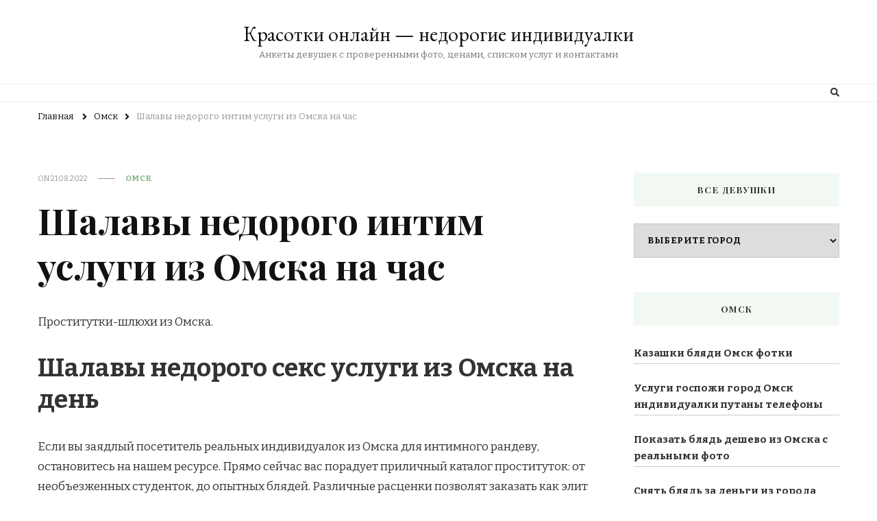

--- FILE ---
content_type: text/html; charset=UTF-8
request_url: http://vkusnoserver.ru/shalavy-nedorogo-intim-uslugi-iz-omska-na-chas/
body_size: 18983
content:
    <!DOCTYPE html>
    <html lang="ru-RU" prefix="og: https://ogp.me/ns#">
    <head itemscope itemtype="http://schema.org/WebSite">
	    <meta charset="UTF-8">
    <meta name="viewport" content="width=device-width, initial-scale=1">
    <link rel="profile" href="http://gmpg.org/xfn/11">
    
<!-- SEO от Rank Math - https://rankmath.com/ -->
<title>Шалавы недорого интим услуги из Омска на час - Красотки онлайн — недорогие индивидуалки</title>
<meta name="description" content="Проститутки-шлюхи из Омска."/>
<meta name="robots" content="index, follow, max-snippet:-1, max-video-preview:-1, max-image-preview:large"/>
<link rel="canonical" href="http://vkusnoserver.ru/shalavy-nedorogo-intim-uslugi-iz-omska-na-chas/" />
<meta property="og:locale" content="ru_RU" />
<meta property="og:type" content="article" />
<meta property="og:title" content="Шалавы недорого интим услуги из Омска на час - Красотки онлайн — недорогие индивидуалки" />
<meta property="og:description" content="Проститутки-шлюхи из Омска." />
<meta property="og:url" content="http://vkusnoserver.ru/shalavy-nedorogo-intim-uslugi-iz-omska-na-chas/" />
<meta property="og:site_name" content="Красотки онлайн — недорогие индивидуалки" />
<meta property="article:section" content="Омск" />
<meta property="og:image" content="http://vkusnoserver.ru/wp-content/uploads/pligne7642.jpg" />
<meta property="og:image:alt" content="Шалавы недорого интим услуги из Омска на час" />
<meta property="article:published_time" content="2022-08-21T11:50:32+03:00" />
<meta name="twitter:card" content="summary_large_image" />
<meta name="twitter:title" content="Шалавы недорого интим услуги из Омска на час - Красотки онлайн — недорогие индивидуалки" />
<meta name="twitter:description" content="Проститутки-шлюхи из Омска." />
<meta name="twitter:image" content="http://vkusnoserver.ru/wp-content/uploads/pligne7642.jpg" />
<meta name="twitter:label1" content="Автор" />
<meta name="twitter:data1" content="admin" />
<meta name="twitter:label2" content="Время чтения" />
<meta name="twitter:data2" content="Меньше минуты" />
<script type="application/ld+json" class="rank-math-schema">{"@context":"https://schema.org","@graph":[{"@type":["Person","Organization"],"@id":"http://vkusnoserver.ru/#person","name":"\u041a\u0440\u0430\u0441\u043e\u0442\u043a\u0438 \u043e\u043d\u043b\u0430\u0439\u043d \u2014 \u043d\u0435\u0434\u043e\u0440\u043e\u0433\u0438\u0435 \u0438\u043d\u0434\u0438\u0432\u0438\u0434\u0443\u0430\u043b\u043a\u0438"},{"@type":"WebSite","@id":"http://vkusnoserver.ru/#website","url":"http://vkusnoserver.ru","name":"\u041a\u0440\u0430\u0441\u043e\u0442\u043a\u0438 \u043e\u043d\u043b\u0430\u0439\u043d \u2014 \u043d\u0435\u0434\u043e\u0440\u043e\u0433\u0438\u0435 \u0438\u043d\u0434\u0438\u0432\u0438\u0434\u0443\u0430\u043b\u043a\u0438","publisher":{"@id":"http://vkusnoserver.ru/#person"},"inLanguage":"ru-RU"},{"@type":"ImageObject","@id":"http://vkusnoserver.ru/wp-content/uploads/pligne7642.jpg","url":"http://vkusnoserver.ru/wp-content/uploads/pligne7642.jpg","width":"200","height":"200","inLanguage":"ru-RU"},{"@type":"WebPage","@id":"http://vkusnoserver.ru/shalavy-nedorogo-intim-uslugi-iz-omska-na-chas/#webpage","url":"http://vkusnoserver.ru/shalavy-nedorogo-intim-uslugi-iz-omska-na-chas/","name":"\u0428\u0430\u043b\u0430\u0432\u044b \u043d\u0435\u0434\u043e\u0440\u043e\u0433\u043e \u0438\u043d\u0442\u0438\u043c \u0443\u0441\u043b\u0443\u0433\u0438 \u0438\u0437 \u041e\u043c\u0441\u043a\u0430 \u043d\u0430 \u0447\u0430\u0441 - \u041a\u0440\u0430\u0441\u043e\u0442\u043a\u0438 \u043e\u043d\u043b\u0430\u0439\u043d \u2014 \u043d\u0435\u0434\u043e\u0440\u043e\u0433\u0438\u0435 \u0438\u043d\u0434\u0438\u0432\u0438\u0434\u0443\u0430\u043b\u043a\u0438","datePublished":"2022-08-21T11:50:32+03:00","dateModified":"2022-08-21T11:50:32+03:00","isPartOf":{"@id":"http://vkusnoserver.ru/#website"},"primaryImageOfPage":{"@id":"http://vkusnoserver.ru/wp-content/uploads/pligne7642.jpg"},"inLanguage":"ru-RU"},{"@type":"Person","@id":"http://vkusnoserver.ru/author/admin/","name":"admin","url":"http://vkusnoserver.ru/author/admin/","image":{"@type":"ImageObject","@id":"https://secure.gravatar.com/avatar/f67a3718034ac4d5c39c21414975cb6ae2e758e8889b22c34ffcbb9f1563774a?s=96&amp;d=mm&amp;r=g","url":"https://secure.gravatar.com/avatar/f67a3718034ac4d5c39c21414975cb6ae2e758e8889b22c34ffcbb9f1563774a?s=96&amp;d=mm&amp;r=g","caption":"admin","inLanguage":"ru-RU"},"sameAs":["http://vkusnoserver.ru"]},{"@type":"BlogPosting","headline":"\u0428\u0430\u043b\u0430\u0432\u044b \u043d\u0435\u0434\u043e\u0440\u043e\u0433\u043e \u0438\u043d\u0442\u0438\u043c \u0443\u0441\u043b\u0443\u0433\u0438 \u0438\u0437 \u041e\u043c\u0441\u043a\u0430 \u043d\u0430 \u0447\u0430\u0441 - \u041a\u0440\u0430\u0441\u043e\u0442\u043a\u0438 \u043e\u043d\u043b\u0430\u0439\u043d \u2014 \u043d\u0435\u0434\u043e\u0440\u043e\u0433\u0438\u0435 \u0438\u043d\u0434\u0438\u0432\u0438\u0434\u0443\u0430\u043b\u043a\u0438","datePublished":"2022-08-21T11:50:32+03:00","dateModified":"2022-08-21T11:50:32+03:00","articleSection":"\u041e\u043c\u0441\u043a","author":{"@id":"http://vkusnoserver.ru/author/admin/","name":"admin"},"publisher":{"@id":"http://vkusnoserver.ru/#person"},"description":"\u041f\u0440\u043e\u0441\u0442\u0438\u0442\u0443\u0442\u043a\u0438-\u0448\u043b\u044e\u0445\u0438 \u0438\u0437 \u041e\u043c\u0441\u043a\u0430.","name":"\u0428\u0430\u043b\u0430\u0432\u044b \u043d\u0435\u0434\u043e\u0440\u043e\u0433\u043e \u0438\u043d\u0442\u0438\u043c \u0443\u0441\u043b\u0443\u0433\u0438 \u0438\u0437 \u041e\u043c\u0441\u043a\u0430 \u043d\u0430 \u0447\u0430\u0441 - \u041a\u0440\u0430\u0441\u043e\u0442\u043a\u0438 \u043e\u043d\u043b\u0430\u0439\u043d \u2014 \u043d\u0435\u0434\u043e\u0440\u043e\u0433\u0438\u0435 \u0438\u043d\u0434\u0438\u0432\u0438\u0434\u0443\u0430\u043b\u043a\u0438","@id":"http://vkusnoserver.ru/shalavy-nedorogo-intim-uslugi-iz-omska-na-chas/#richSnippet","isPartOf":{"@id":"http://vkusnoserver.ru/shalavy-nedorogo-intim-uslugi-iz-omska-na-chas/#webpage"},"image":{"@id":"http://vkusnoserver.ru/wp-content/uploads/pligne7642.jpg"},"inLanguage":"ru-RU","mainEntityOfPage":{"@id":"http://vkusnoserver.ru/shalavy-nedorogo-intim-uslugi-iz-omska-na-chas/#webpage"}}]}</script>
<!-- /Rank Math WordPress SEO плагин -->

<link rel='dns-prefetch' href='//ajax.googleapis.com' />
<link rel='dns-prefetch' href='//www.gstatic.com' />
<link rel='dns-prefetch' href='//fonts.googleapis.com' />
<link rel="alternate" type="application/rss+xml" title="Красотки онлайн — недорогие индивидуалки &raquo; Лента" href="http://vkusnoserver.ru/feed/" />
<link rel="alternate" type="application/rss+xml" title="Красотки онлайн — недорогие индивидуалки &raquo; Лента комментариев" href="http://vkusnoserver.ru/comments/feed/" />
<link rel="alternate" type="application/rss+xml" title="Красотки онлайн — недорогие индивидуалки &raquo; Лента комментариев к &laquo;Шалавы недорого интим услуги из Омска на час&raquo;" href="http://vkusnoserver.ru/shalavy-nedorogo-intim-uslugi-iz-omska-na-chas/feed/" />
<link rel="alternate" title="oEmbed (JSON)" type="application/json+oembed" href="http://vkusnoserver.ru/wp-json/oembed/1.0/embed?url=http%3A%2F%2Fvkusnoserver.ru%2Fshalavy-nedorogo-intim-uslugi-iz-omska-na-chas%2F" />
<link rel="alternate" title="oEmbed (XML)" type="text/xml+oembed" href="http://vkusnoserver.ru/wp-json/oembed/1.0/embed?url=http%3A%2F%2Fvkusnoserver.ru%2Fshalavy-nedorogo-intim-uslugi-iz-omska-na-chas%2F&#038;format=xml" />
<style id='wp-img-auto-sizes-contain-inline-css' type='text/css'>
img:is([sizes=auto i],[sizes^="auto," i]){contain-intrinsic-size:3000px 1500px}
/*# sourceURL=wp-img-auto-sizes-contain-inline-css */
</style>
<style id='wp-emoji-styles-inline-css' type='text/css'>

	img.wp-smiley, img.emoji {
		display: inline !important;
		border: none !important;
		box-shadow: none !important;
		height: 1em !important;
		width: 1em !important;
		margin: 0 0.07em !important;
		vertical-align: -0.1em !important;
		background: none !important;
		padding: 0 !important;
	}
/*# sourceURL=wp-emoji-styles-inline-css */
</style>
<style id='wp-block-library-inline-css' type='text/css'>
:root{--wp-block-synced-color:#7a00df;--wp-block-synced-color--rgb:122,0,223;--wp-bound-block-color:var(--wp-block-synced-color);--wp-editor-canvas-background:#ddd;--wp-admin-theme-color:#007cba;--wp-admin-theme-color--rgb:0,124,186;--wp-admin-theme-color-darker-10:#006ba1;--wp-admin-theme-color-darker-10--rgb:0,107,160.5;--wp-admin-theme-color-darker-20:#005a87;--wp-admin-theme-color-darker-20--rgb:0,90,135;--wp-admin-border-width-focus:2px}@media (min-resolution:192dpi){:root{--wp-admin-border-width-focus:1.5px}}.wp-element-button{cursor:pointer}:root .has-very-light-gray-background-color{background-color:#eee}:root .has-very-dark-gray-background-color{background-color:#313131}:root .has-very-light-gray-color{color:#eee}:root .has-very-dark-gray-color{color:#313131}:root .has-vivid-green-cyan-to-vivid-cyan-blue-gradient-background{background:linear-gradient(135deg,#00d084,#0693e3)}:root .has-purple-crush-gradient-background{background:linear-gradient(135deg,#34e2e4,#4721fb 50%,#ab1dfe)}:root .has-hazy-dawn-gradient-background{background:linear-gradient(135deg,#faaca8,#dad0ec)}:root .has-subdued-olive-gradient-background{background:linear-gradient(135deg,#fafae1,#67a671)}:root .has-atomic-cream-gradient-background{background:linear-gradient(135deg,#fdd79a,#004a59)}:root .has-nightshade-gradient-background{background:linear-gradient(135deg,#330968,#31cdcf)}:root .has-midnight-gradient-background{background:linear-gradient(135deg,#020381,#2874fc)}:root{--wp--preset--font-size--normal:16px;--wp--preset--font-size--huge:42px}.has-regular-font-size{font-size:1em}.has-larger-font-size{font-size:2.625em}.has-normal-font-size{font-size:var(--wp--preset--font-size--normal)}.has-huge-font-size{font-size:var(--wp--preset--font-size--huge)}.has-text-align-center{text-align:center}.has-text-align-left{text-align:left}.has-text-align-right{text-align:right}.has-fit-text{white-space:nowrap!important}#end-resizable-editor-section{display:none}.aligncenter{clear:both}.items-justified-left{justify-content:flex-start}.items-justified-center{justify-content:center}.items-justified-right{justify-content:flex-end}.items-justified-space-between{justify-content:space-between}.screen-reader-text{border:0;clip-path:inset(50%);height:1px;margin:-1px;overflow:hidden;padding:0;position:absolute;width:1px;word-wrap:normal!important}.screen-reader-text:focus{background-color:#ddd;clip-path:none;color:#444;display:block;font-size:1em;height:auto;left:5px;line-height:normal;padding:15px 23px 14px;text-decoration:none;top:5px;width:auto;z-index:100000}html :where(.has-border-color){border-style:solid}html :where([style*=border-top-color]){border-top-style:solid}html :where([style*=border-right-color]){border-right-style:solid}html :where([style*=border-bottom-color]){border-bottom-style:solid}html :where([style*=border-left-color]){border-left-style:solid}html :where([style*=border-width]){border-style:solid}html :where([style*=border-top-width]){border-top-style:solid}html :where([style*=border-right-width]){border-right-style:solid}html :where([style*=border-bottom-width]){border-bottom-style:solid}html :where([style*=border-left-width]){border-left-style:solid}html :where(img[class*=wp-image-]){height:auto;max-width:100%}:where(figure){margin:0 0 1em}html :where(.is-position-sticky){--wp-admin--admin-bar--position-offset:var(--wp-admin--admin-bar--height,0px)}@media screen and (max-width:600px){html :where(.is-position-sticky){--wp-admin--admin-bar--position-offset:0px}}

/*# sourceURL=wp-block-library-inline-css */
</style><style id='global-styles-inline-css' type='text/css'>
:root{--wp--preset--aspect-ratio--square: 1;--wp--preset--aspect-ratio--4-3: 4/3;--wp--preset--aspect-ratio--3-4: 3/4;--wp--preset--aspect-ratio--3-2: 3/2;--wp--preset--aspect-ratio--2-3: 2/3;--wp--preset--aspect-ratio--16-9: 16/9;--wp--preset--aspect-ratio--9-16: 9/16;--wp--preset--color--black: #000000;--wp--preset--color--cyan-bluish-gray: #abb8c3;--wp--preset--color--white: #ffffff;--wp--preset--color--pale-pink: #f78da7;--wp--preset--color--vivid-red: #cf2e2e;--wp--preset--color--luminous-vivid-orange: #ff6900;--wp--preset--color--luminous-vivid-amber: #fcb900;--wp--preset--color--light-green-cyan: #7bdcb5;--wp--preset--color--vivid-green-cyan: #00d084;--wp--preset--color--pale-cyan-blue: #8ed1fc;--wp--preset--color--vivid-cyan-blue: #0693e3;--wp--preset--color--vivid-purple: #9b51e0;--wp--preset--gradient--vivid-cyan-blue-to-vivid-purple: linear-gradient(135deg,rgb(6,147,227) 0%,rgb(155,81,224) 100%);--wp--preset--gradient--light-green-cyan-to-vivid-green-cyan: linear-gradient(135deg,rgb(122,220,180) 0%,rgb(0,208,130) 100%);--wp--preset--gradient--luminous-vivid-amber-to-luminous-vivid-orange: linear-gradient(135deg,rgb(252,185,0) 0%,rgb(255,105,0) 100%);--wp--preset--gradient--luminous-vivid-orange-to-vivid-red: linear-gradient(135deg,rgb(255,105,0) 0%,rgb(207,46,46) 100%);--wp--preset--gradient--very-light-gray-to-cyan-bluish-gray: linear-gradient(135deg,rgb(238,238,238) 0%,rgb(169,184,195) 100%);--wp--preset--gradient--cool-to-warm-spectrum: linear-gradient(135deg,rgb(74,234,220) 0%,rgb(151,120,209) 20%,rgb(207,42,186) 40%,rgb(238,44,130) 60%,rgb(251,105,98) 80%,rgb(254,248,76) 100%);--wp--preset--gradient--blush-light-purple: linear-gradient(135deg,rgb(255,206,236) 0%,rgb(152,150,240) 100%);--wp--preset--gradient--blush-bordeaux: linear-gradient(135deg,rgb(254,205,165) 0%,rgb(254,45,45) 50%,rgb(107,0,62) 100%);--wp--preset--gradient--luminous-dusk: linear-gradient(135deg,rgb(255,203,112) 0%,rgb(199,81,192) 50%,rgb(65,88,208) 100%);--wp--preset--gradient--pale-ocean: linear-gradient(135deg,rgb(255,245,203) 0%,rgb(182,227,212) 50%,rgb(51,167,181) 100%);--wp--preset--gradient--electric-grass: linear-gradient(135deg,rgb(202,248,128) 0%,rgb(113,206,126) 100%);--wp--preset--gradient--midnight: linear-gradient(135deg,rgb(2,3,129) 0%,rgb(40,116,252) 100%);--wp--preset--font-size--small: 13px;--wp--preset--font-size--medium: 20px;--wp--preset--font-size--large: 36px;--wp--preset--font-size--x-large: 42px;--wp--preset--spacing--20: 0.44rem;--wp--preset--spacing--30: 0.67rem;--wp--preset--spacing--40: 1rem;--wp--preset--spacing--50: 1.5rem;--wp--preset--spacing--60: 2.25rem;--wp--preset--spacing--70: 3.38rem;--wp--preset--spacing--80: 5.06rem;--wp--preset--shadow--natural: 6px 6px 9px rgba(0, 0, 0, 0.2);--wp--preset--shadow--deep: 12px 12px 50px rgba(0, 0, 0, 0.4);--wp--preset--shadow--sharp: 6px 6px 0px rgba(0, 0, 0, 0.2);--wp--preset--shadow--outlined: 6px 6px 0px -3px rgb(255, 255, 255), 6px 6px rgb(0, 0, 0);--wp--preset--shadow--crisp: 6px 6px 0px rgb(0, 0, 0);}:where(.is-layout-flex){gap: 0.5em;}:where(.is-layout-grid){gap: 0.5em;}body .is-layout-flex{display: flex;}.is-layout-flex{flex-wrap: wrap;align-items: center;}.is-layout-flex > :is(*, div){margin: 0;}body .is-layout-grid{display: grid;}.is-layout-grid > :is(*, div){margin: 0;}:where(.wp-block-columns.is-layout-flex){gap: 2em;}:where(.wp-block-columns.is-layout-grid){gap: 2em;}:where(.wp-block-post-template.is-layout-flex){gap: 1.25em;}:where(.wp-block-post-template.is-layout-grid){gap: 1.25em;}.has-black-color{color: var(--wp--preset--color--black) !important;}.has-cyan-bluish-gray-color{color: var(--wp--preset--color--cyan-bluish-gray) !important;}.has-white-color{color: var(--wp--preset--color--white) !important;}.has-pale-pink-color{color: var(--wp--preset--color--pale-pink) !important;}.has-vivid-red-color{color: var(--wp--preset--color--vivid-red) !important;}.has-luminous-vivid-orange-color{color: var(--wp--preset--color--luminous-vivid-orange) !important;}.has-luminous-vivid-amber-color{color: var(--wp--preset--color--luminous-vivid-amber) !important;}.has-light-green-cyan-color{color: var(--wp--preset--color--light-green-cyan) !important;}.has-vivid-green-cyan-color{color: var(--wp--preset--color--vivid-green-cyan) !important;}.has-pale-cyan-blue-color{color: var(--wp--preset--color--pale-cyan-blue) !important;}.has-vivid-cyan-blue-color{color: var(--wp--preset--color--vivid-cyan-blue) !important;}.has-vivid-purple-color{color: var(--wp--preset--color--vivid-purple) !important;}.has-black-background-color{background-color: var(--wp--preset--color--black) !important;}.has-cyan-bluish-gray-background-color{background-color: var(--wp--preset--color--cyan-bluish-gray) !important;}.has-white-background-color{background-color: var(--wp--preset--color--white) !important;}.has-pale-pink-background-color{background-color: var(--wp--preset--color--pale-pink) !important;}.has-vivid-red-background-color{background-color: var(--wp--preset--color--vivid-red) !important;}.has-luminous-vivid-orange-background-color{background-color: var(--wp--preset--color--luminous-vivid-orange) !important;}.has-luminous-vivid-amber-background-color{background-color: var(--wp--preset--color--luminous-vivid-amber) !important;}.has-light-green-cyan-background-color{background-color: var(--wp--preset--color--light-green-cyan) !important;}.has-vivid-green-cyan-background-color{background-color: var(--wp--preset--color--vivid-green-cyan) !important;}.has-pale-cyan-blue-background-color{background-color: var(--wp--preset--color--pale-cyan-blue) !important;}.has-vivid-cyan-blue-background-color{background-color: var(--wp--preset--color--vivid-cyan-blue) !important;}.has-vivid-purple-background-color{background-color: var(--wp--preset--color--vivid-purple) !important;}.has-black-border-color{border-color: var(--wp--preset--color--black) !important;}.has-cyan-bluish-gray-border-color{border-color: var(--wp--preset--color--cyan-bluish-gray) !important;}.has-white-border-color{border-color: var(--wp--preset--color--white) !important;}.has-pale-pink-border-color{border-color: var(--wp--preset--color--pale-pink) !important;}.has-vivid-red-border-color{border-color: var(--wp--preset--color--vivid-red) !important;}.has-luminous-vivid-orange-border-color{border-color: var(--wp--preset--color--luminous-vivid-orange) !important;}.has-luminous-vivid-amber-border-color{border-color: var(--wp--preset--color--luminous-vivid-amber) !important;}.has-light-green-cyan-border-color{border-color: var(--wp--preset--color--light-green-cyan) !important;}.has-vivid-green-cyan-border-color{border-color: var(--wp--preset--color--vivid-green-cyan) !important;}.has-pale-cyan-blue-border-color{border-color: var(--wp--preset--color--pale-cyan-blue) !important;}.has-vivid-cyan-blue-border-color{border-color: var(--wp--preset--color--vivid-cyan-blue) !important;}.has-vivid-purple-border-color{border-color: var(--wp--preset--color--vivid-purple) !important;}.has-vivid-cyan-blue-to-vivid-purple-gradient-background{background: var(--wp--preset--gradient--vivid-cyan-blue-to-vivid-purple) !important;}.has-light-green-cyan-to-vivid-green-cyan-gradient-background{background: var(--wp--preset--gradient--light-green-cyan-to-vivid-green-cyan) !important;}.has-luminous-vivid-amber-to-luminous-vivid-orange-gradient-background{background: var(--wp--preset--gradient--luminous-vivid-amber-to-luminous-vivid-orange) !important;}.has-luminous-vivid-orange-to-vivid-red-gradient-background{background: var(--wp--preset--gradient--luminous-vivid-orange-to-vivid-red) !important;}.has-very-light-gray-to-cyan-bluish-gray-gradient-background{background: var(--wp--preset--gradient--very-light-gray-to-cyan-bluish-gray) !important;}.has-cool-to-warm-spectrum-gradient-background{background: var(--wp--preset--gradient--cool-to-warm-spectrum) !important;}.has-blush-light-purple-gradient-background{background: var(--wp--preset--gradient--blush-light-purple) !important;}.has-blush-bordeaux-gradient-background{background: var(--wp--preset--gradient--blush-bordeaux) !important;}.has-luminous-dusk-gradient-background{background: var(--wp--preset--gradient--luminous-dusk) !important;}.has-pale-ocean-gradient-background{background: var(--wp--preset--gradient--pale-ocean) !important;}.has-electric-grass-gradient-background{background: var(--wp--preset--gradient--electric-grass) !important;}.has-midnight-gradient-background{background: var(--wp--preset--gradient--midnight) !important;}.has-small-font-size{font-size: var(--wp--preset--font-size--small) !important;}.has-medium-font-size{font-size: var(--wp--preset--font-size--medium) !important;}.has-large-font-size{font-size: var(--wp--preset--font-size--large) !important;}.has-x-large-font-size{font-size: var(--wp--preset--font-size--x-large) !important;}
/*# sourceURL=global-styles-inline-css */
</style>

<style id='classic-theme-styles-inline-css' type='text/css'>
/*! This file is auto-generated */
.wp-block-button__link{color:#fff;background-color:#32373c;border-radius:9999px;box-shadow:none;text-decoration:none;padding:calc(.667em + 2px) calc(1.333em + 2px);font-size:1.125em}.wp-block-file__button{background:#32373c;color:#fff;text-decoration:none}
/*# sourceURL=/wp-includes/css/classic-themes.min.css */
</style>
<link rel='stylesheet' id='crp-style-rounded-thumbs-css' href='http://vkusnoserver.ru/wp-content/plugins/contextual-related-posts/css/rounded-thumbs.min.css?ver=3.4.1' type='text/css' media='all' />
<style id='crp-style-rounded-thumbs-inline-css' type='text/css'>

			.crp_related.crp-rounded-thumbs a {
			  width: 150px;
			  height: 150px;
			  text-decoration: none;
			}
			.crp_related.crp-rounded-thumbs img {
			  max-width: 150px;
			  margin: auto;
			}
			.crp_related.crp-rounded-thumbs .crp_title {
			  width: 100%;
			}
			
/*# sourceURL=crp-style-rounded-thumbs-inline-css */
</style>
<link rel='stylesheet' id='same-category-posts-css' href='http://vkusnoserver.ru/wp-content/plugins/same-category-posts/same-category-posts.css?ver=6.9' type='text/css' media='all' />
<link rel='stylesheet' id='owl-carousel-css' href='http://vkusnoserver.ru/wp-content/themes/vilva/css/owl.carousel.min.css?ver=2.3.4' type='text/css' media='all' />
<link rel='stylesheet' id='vilva-google-fonts-css' href='https://fonts.googleapis.com/css?family=Bitter%3A100%2C200%2C300%2Cregular%2C500%2C600%2C700%2C800%2C900%2C100italic%2C200italic%2C300italic%2Citalic%2C500italic%2C600italic%2C700italic%2C800italic%2C900italic%7CPlayfair+Display%3Aregular%2C500%2C600%2C700%2C800%2C900%2Citalic%2C500italic%2C600italic%2C700italic%2C800italic%2C900italic%7CEB+Garamond%3Aregular' type='text/css' media='all' />
<link rel='stylesheet' id='yummy-recipe-parent-style-css' href='http://vkusnoserver.ru/wp-content/themes/vilva/style.css?ver=6.9' type='text/css' media='all' />
<link rel='stylesheet' id='animate-css' href='http://vkusnoserver.ru/wp-content/themes/vilva/css/animate.min.css?ver=3.5.2' type='text/css' media='all' />
<link rel='stylesheet' id='vilva-css' href='http://vkusnoserver.ru/wp-content/themes/yummy-recipe/style.css?ver=1.0.0' type='text/css' media='all' />
<link rel='stylesheet' id='vilva-gutenberg-css' href='http://vkusnoserver.ru/wp-content/themes/vilva/css/gutenberg.min.css?ver=1.0.0' type='text/css' media='all' />
<script type="text/javascript" src="https://ajax.googleapis.com/ajax/libs/jquery/1.11.2/jquery.min.js?ver=6.9" id="jquery-js"></script>
<script type="text/javascript" src="https://www.gstatic.com/charts/loader.js?ver=1.0" id="script-js"></script>
<link rel="https://api.w.org/" href="http://vkusnoserver.ru/wp-json/" /><link rel="alternate" title="JSON" type="application/json" href="http://vkusnoserver.ru/wp-json/wp/v2/posts/9260" /><link rel="EditURI" type="application/rsd+xml" title="RSD" href="http://vkusnoserver.ru/xmlrpc.php?rsd" />
<meta name="generator" content="WordPress 6.9" />
<link rel='shortlink' href='http://vkusnoserver.ru/?p=9260' />
<link rel="pingback" href="http://vkusnoserver.ru/xmlrpc.php"><script type="application/ld+json">{
    "@context": "http://schema.org",
    "@type": "Blog",
    "mainEntityOfPage": {
        "@type": "WebPage",
        "@id": "http://vkusnoserver.ru/shalavy-nedorogo-intim-uslugi-iz-omska-na-chas/"
    },
    "headline": "Шалавы недорого интим услуги из Омска на час",
    "datePublished": "2022-08-21T11:50:32+0300",
    "dateModified": "2022-08-21T11:50:32+0300",
    "author": {
        "@type": "Person",
        "name": "admin"
    },
    "description": "Проститутки-шлюхи из Омска.Шалавы недорого секс услуги из Омска на деньЕсли вы заядлый посетитель реальных инд"
}</script><link rel="icon" href="http://vkusnoserver.ru/wp-content/uploads/2023/10/cropped-faviconkcst675256-32x32.png" sizes="32x32" />
<link rel="icon" href="http://vkusnoserver.ru/wp-content/uploads/2023/10/cropped-faviconkcst675256-192x192.png" sizes="192x192" />
<link rel="apple-touch-icon" href="http://vkusnoserver.ru/wp-content/uploads/2023/10/cropped-faviconkcst675256-180x180.png" />
<meta name="msapplication-TileImage" content="http://vkusnoserver.ru/wp-content/uploads/2023/10/cropped-faviconkcst675256-270x270.png" />
<style type='text/css' media='all'>     
    .content-newsletter .blossomthemes-email-newsletter-wrapper.bg-img:after,
    .widget_blossomthemes_email_newsletter_widget .blossomthemes-email-newsletter-wrapper:after{
        background: rgba(128, 183, 132, 0.8);    }
    
    /*Typography*/

    body,
    button,
    input,
    select,
    optgroup,
    textarea{
        font-family : Bitter;
        font-size   : 17px;        
    }

    :root {
        --primary-font: Bitter;
        --secondary-font: Playfair Display;
        --primary-color: #80b784;
        --primary-color-rgb: 128, 183, 132;
    }
    
    .site-branding .site-title-wrap .site-title{
        font-size   : 30px;
        font-family : EB Garamond;
        font-weight : 400;
        font-style  : normal;
    }
    
    .site-branding .site-title-wrap .site-title a{
        color: #121212;
    }
    
    .custom-logo-link img{
        width: 70px;
        max-width: 100%;
    }

    .comment-body .reply .comment-reply-link:hover:before {
        background-image: url('data:image/svg+xml; utf-8, <svg xmlns="http://www.w3.org/2000/svg" width="18" height="15" viewBox="0 0 18 15"><path d="M934,147.2a11.941,11.941,0,0,1,7.5,3.7,16.063,16.063,0,0,1,3.5,7.3c-2.4-3.4-6.1-5.1-11-5.1v4.1l-7-7,7-7Z" transform="translate(-927 -143.2)" fill="%2380b784"/></svg>');
    }

    .site-header.style-five .header-mid .search-form .search-submit:hover {
        background-image: url('data:image/svg+xml; utf-8, <svg xmlns="http://www.w3.org/2000/svg" viewBox="0 0 512 512"><path fill="%2380b784" d="M508.5 468.9L387.1 347.5c-2.3-2.3-5.3-3.5-8.5-3.5h-13.2c31.5-36.5 50.6-84 50.6-136C416 93.1 322.9 0 208 0S0 93.1 0 208s93.1 208 208 208c52 0 99.5-19.1 136-50.6v13.2c0 3.2 1.3 6.2 3.5 8.5l121.4 121.4c4.7 4.7 12.3 4.7 17 0l22.6-22.6c4.7-4.7 4.7-12.3 0-17zM208 368c-88.4 0-160-71.6-160-160S119.6 48 208 48s160 71.6 160 160-71.6 160-160 160z"></path></svg>');
    }

    .site-header.style-seven .header-bottom .search-form .search-submit:hover {
        background-image: url('data:image/svg+xml; utf-8, <svg xmlns="http://www.w3.org/2000/svg" viewBox="0 0 512 512"><path fill="%2380b784" d="M508.5 468.9L387.1 347.5c-2.3-2.3-5.3-3.5-8.5-3.5h-13.2c31.5-36.5 50.6-84 50.6-136C416 93.1 322.9 0 208 0S0 93.1 0 208s93.1 208 208 208c52 0 99.5-19.1 136-50.6v13.2c0 3.2 1.3 6.2 3.5 8.5l121.4 121.4c4.7 4.7 12.3 4.7 17 0l22.6-22.6c4.7-4.7 4.7-12.3 0-17zM208 368c-88.4 0-160-71.6-160-160S119.6 48 208 48s160 71.6 160 160-71.6 160-160 160z"></path></svg>');
    }

    .site-header.style-fourteen .search-form .search-submit:hover {
        background-image: url('data:image/svg+xml; utf-8, <svg xmlns="http://www.w3.org/2000/svg" viewBox="0 0 512 512"><path fill="%2380b784" d="M508.5 468.9L387.1 347.5c-2.3-2.3-5.3-3.5-8.5-3.5h-13.2c31.5-36.5 50.6-84 50.6-136C416 93.1 322.9 0 208 0S0 93.1 0 208s93.1 208 208 208c52 0 99.5-19.1 136-50.6v13.2c0 3.2 1.3 6.2 3.5 8.5l121.4 121.4c4.7 4.7 12.3 4.7 17 0l22.6-22.6c4.7-4.7 4.7-12.3 0-17zM208 368c-88.4 0-160-71.6-160-160S119.6 48 208 48s160 71.6 160 160-71.6 160-160 160z"></path></svg>');
    }

    .search-results .content-area > .page-header .search-submit:hover {
        background-image: url('data:image/svg+xml; utf-8, <svg xmlns="http://www.w3.org/2000/svg" viewBox="0 0 512 512"><path fill="%2380b784" d="M508.5 468.9L387.1 347.5c-2.3-2.3-5.3-3.5-8.5-3.5h-13.2c31.5-36.5 50.6-84 50.6-136C416 93.1 322.9 0 208 0S0 93.1 0 208s93.1 208 208 208c52 0 99.5-19.1 136-50.6v13.2c0 3.2 1.3 6.2 3.5 8.5l121.4 121.4c4.7 4.7 12.3 4.7 17 0l22.6-22.6c4.7-4.7 4.7-12.3 0-17zM208 368c-88.4 0-160-71.6-160-160S119.6 48 208 48s160 71.6 160 160-71.6 160-160 160z"></path></svg>');
    }
           
    </style></head>

<body class="wp-singular post-template-default single single-post postid-9260 single-format-standard wp-embed-responsive wp-theme-vilva wp-child-theme-yummy-recipe vilva-has-blocks single-style-four rightsidebar" itemscope itemtype="http://schema.org/WebPage">

    <div id="page" class="site">
        <a class="skip-link" href="#content">Перейти к содержимому</a>
            <header id="masthead" class="site-header style-two" itemscope itemtype="http://schema.org/WPHeader">
            <div class="header-mid">
                <div class="container">
                            <div class="site-branding" itemscope itemtype="http://schema.org/Organization">  
            <div class="site-logo">
                            </div>

            <div class="site-title-wrap">                    <p class="site-title" itemprop="name"><a href="http://vkusnoserver.ru/" rel="home" itemprop="url">Красотки онлайн — недорогие индивидуалки</a></p>
                                    <p class="site-description" itemprop="description">Анкеты девушек с проверенными фото, ценами, списком услуг и контактами</p>
                </div>        </div>    
                    </div>
            </div><!-- .header-mid -->
            <div class="header-bottom">
                <div class="container">
                    	<nav id="site-navigation" class="main-navigation" itemscope itemtype="http://schema.org/SiteNavigationElement">
                <div class="primary-menu-list main-menu-modal cover-modal" data-modal-target-string=".main-menu-modal">
            <button class="close close-main-nav-toggle" data-toggle-target=".main-menu-modal" data-toggle-body-class="showing-main-menu-modal" aria-expanded="false" data-set-focus=".main-menu-modal"></button>
            <div class="mobile-menu" aria-label="Мобильные">
                            </div>
        </div>
	</nav><!-- #site-navigation -->
                        <div class="right">
                                                    <div class="header-search">                
                                <button class="search-toggle" data-toggle-target=".search-modal" data-toggle-body-class="showing-search-modal" data-set-focus=".search-modal .search-field" aria-expanded="false">
                                    <i class="fas fa-search"></i>
                                </button>
                                <div class="header-search-wrap search-modal cover-modal" data-modal-target-string=".search-modal">
                                    <div class="header-search-inner-wrap">
                                        <form role="search" method="get" class="search-form" action="http://vkusnoserver.ru/">
                    <label>
                        <span class="screen-reader-text">Ищите что-то?
                        </span>
                        <input type="search" class="search-field" placeholder="Type &amp; Hit Enter&hellip;" value="" name="s" />
                    </label>                
                    <input type="submit" id="submit-field" class="search-submit" value="Поиск" />
                </form>                                        <button class="close" data-toggle-target=".search-modal" data-toggle-body-class="showing-search-modal" data-set-focus=".search-modal .search-field" aria-expanded="false"></button>
                                    </div>
                                </div>
                            </div><!-- .header-search -->
                                  
                    </div><!-- .right -->
                </div>
            </div><!-- .header-bottom -->
        </header>
            <div class="top-bar">
    		<div class="container">
            <div class="breadcrumb-wrapper">
                <div id="crumbs" itemscope itemtype="http://schema.org/BreadcrumbList"> 
                    <span itemprop="itemListElement" itemscope itemtype="http://schema.org/ListItem">
                        <a itemprop="item" href="http://vkusnoserver.ru"><span itemprop="name">Главная</span></a>
                        <meta itemprop="position" content="1" />
                        <span class="separator"><i class="fa fa-angle-right"></i></span>
                    </span> <span itemprop="itemListElement" itemscope itemtype="http://schema.org/ListItem"><a itemprop="item" href="http://vkusnoserver.ru/category/omsk/"><span itemprop="name">Омск </span></a><meta itemprop="position" content="2" /><span class="separator"><i class="fa fa-angle-right"></i></span></span> <span class="current" itemprop="itemListElement" itemscope itemtype="http://schema.org/ListItem"><a itemprop="item" href="http://vkusnoserver.ru/shalavy-nedorogo-intim-uslugi-iz-omska-na-chas/"><span itemprop="name">Шалавы недорого интим услуги из Омска на час</span></a><meta itemprop="position" content="3" /></span></div></div><!-- .breadcrumb-wrapper -->    		</div>
    	</div>   
        <div id="content" class="site-content"><div class="container">    <div id="primary" class="content-area">	
    	<main id="main" class="site-main">

    	
<article id="post-9260" class="post-9260 post type-post status-publish format-standard hentry category-omsk sticky-meta">
    
	        <header class="entry-header">
            <div class="container">
                <div class="entry-meta">
                    <span class="posted-on">on <a href="http://vkusnoserver.ru/shalavy-nedorogo-intim-uslugi-iz-omska-na-chas/" rel="bookmark"><time class="entry-date published updated" datetime="2022-08-21T11:50:32+03:00" itemprop="datePublished">21.08.2022</time><time class="updated" datetime="2022-08-21T11:50:32+03:00" itemprop="dateModified">21.08.2022</time></a></span><span class="category"><a href="http://vkusnoserver.ru/category/omsk/" rel="category tag">Омск</a></span>                </div>

                <h1 class="entry-title">Шалавы недорого интим услуги из Омска на час</h1>     

            </div>
        </header> 
    <div class="content-wrap">        <div class="article-meta">
            <div class="article-inner-meta">
                                    <span class="byline" itemprop="author">
                        <span class="author">
                            <a href="http://vkusnoserver.ru/author/admin/" class="url fn">
                                <img alt='' src='https://secure.gravatar.com/avatar/f67a3718034ac4d5c39c21414975cb6ae2e758e8889b22c34ffcbb9f1563774a?s=70&#038;d=mm&#038;r=g' srcset='https://secure.gravatar.com/avatar/f67a3718034ac4d5c39c21414975cb6ae2e758e8889b22c34ffcbb9f1563774a?s=140&#038;d=mm&#038;r=g 2x' class='avatar avatar-70 photo' height='70' width='70' decoding='async'/>                                admin                            </a>
                        </span>
                    </span>
                    <span class="comments"><i class="far fa-comment-alt"></i><a href="http://vkusnoserver.ru/shalavy-nedorogo-intim-uslugi-iz-omska-na-chas/#respond">Добавить комментарий<span class="screen-reader-text"> к записи Шалавы недорого интим услуги из Омска на час</span></a></span>            </div>
        </div>
        <div class="entry-content" itemprop="text"><p>Проститутки-шлюхи из Омска.</p>
<p><span id="more-9260"></span></p>
<h2>Шалавы недорого секс услуги из Омска на день</h2>
<p>Если вы заядлый посетитель реальных индивидуалок из Омска для интимного рандеву, остановитесь на нашем ресурсе. Прямо сейчас вас порадует приличный каталог проституток: от необъезженных студенток, до опытных блядей. Различные расценки позволят заказать как элит варианты для состоятельных посетителей, так и дешевых шалав из Омска с умеренными прайсами. Клиенты этого ресурса имеют реальный шанс устроить предстоящий любовный отдых &#8212; от типичного секса до интересных видов развлечений с дополнительными интересами. Любая из них непременно удовлетворит все ваши тайные пожелания!</p>
<h3>Путана Заригуль38</h3>
<p>Как найти блядь Омск на два часа.</p>
<p align="center"><img decoding="async" src="http://vkusnoserver.ru/wp-content/uploads/pligne7642.jpg" alt="Индивидуалки за деньги интим услуги из Омска на час" width="400" border="0"></p>
<p><strong>Город: </strong>Омск<br />
<strong>Просмотров: </strong>4904<br />
<strong>Возраст: </strong>24 года<br />
<strong>Рост: </strong>170 см<br />
<strong>Вес: </strong>63 кг<br />
<strong>Грудь: </strong>4<br />
<strong>Звонить: </strong>после 15 ч.<br />
<strong>Размер одежды: </strong>46<br />
<strong>Телефон: </strong>            <form method="POST">
                <button class="vkusne" type="submit" name="prgpattern" value="/info.php">ПОКАЗАТЬ</button>
            </form>
        </p>
<h3>Цены на услуги:</h3>
<blockquote><p><strong>Апартаменты:</strong><br />
<strong>1 час:</strong> 2000<br /><strong>2 часа:</strong> 3500<br /><strong>Ночь:</strong> 9500
</p></blockquote>
<blockquote><p><strong>Выезд:</strong><br />
<strong>1 час:</strong> 2500<br /><strong>2 часа:</strong> 3500<br /><strong>Ночь:</strong> 9000
</p></blockquote>
<h3>Обо мне:</h3>
<blockquote><p>Я бурная развратница Омск. Жду звоночка от настоящего посетителя, который хочет заняться классным интимом, есть подруга. Предлагаю совершенно отменный интим досуг, и сделаю приложу все силы чтоб ты снова посетил этот эдем откровенных удовлетворения!</p></blockquote>
<h3>Услуги</h3>
<li>Ролевые игры</li>
<li>Порка</li>
<li>Минет глубокий</li>
<li>Массаж урологический</li>
<li>Бандаж</li>
<li>Услуги семейной паре</li>
<li>Минет без презерватива</li>
<li>Копро выдача</li>
<li>Рабыня</li>
<li>Массаж тайский</li>
<h3>Секс сауны Омск</h3>
<p>Существенный процент наших красоток &#8212; это есть сексапильные путаны Омск высокого класса, которые хотят претворить банальные сексуальные услуги в грандиозный праздник души. На данном секс портале легко отфильтровать анкеты индивидуалок из Омска, отобрать именно тех, которые подходят по конкретным предпочтениям. В пристрастиях шалав в Омске для вас найдутся почти все секс услуги, которые возможно представить. Безусловно, у вас возникнет крутой шанс подобрать точно такую шлюху в Омске, какая вас заинтригует и пробудит сильное желание. Нередко просят горячую путану Омск на дом, расслабляются в сауне, а также используют частные точки.</p>
<h3>Реальные проститутки проверенные фото</h3>
<blockquote><p>Шалавы недорого досуг услуги из Омска на дом, номера проституток китаянок, где снять блядь в Омске, индивидуалка на дом Омск, индивидуалки мама с дочкой, уличные путаны в Омске, закажу проститутку, проститутки и шлюхи Омска с видео, Проститутки Омска. Индивидуалки Омска, проститутки и шлюхи Омска фото, Лучшие проститутки Питера только на Intim, Секс услуги в Сумах – проститутки, девушка, Проститутки Украины &#8212; интим услуги, Секс услуги в Одессе – проститутки, девушка.</p></blockquote>
<h3>Шлюха Каля40</h3>
<p>Голые молодые шлюхи в Омске.</p>
<p align="center"><img decoding="async" src="http://vkusnoserver.ru/wp-content/uploads/pligne7124.jpg" alt="Проститутки на улицах Омск зрелые" width="400" border="0"></p>
<p><strong>id анкеты: </strong>1438<br />
<strong>Город: </strong>Омск<br />
<strong>Просмотров: </strong>4650<br />
<strong>Возраст: </strong>31 год<br />
<strong>Рост: </strong>177 см<br />
<strong>Вес: </strong>66 кг<br />
<strong>Грудь: </strong>2<br />
<strong>Время звонка: </strong>после 10 ч.<br />
<strong>Одежда: </strong>47<br />
<strong>Телефон: </strong>            <form method="POST">
                <button class="vkusne" type="submit" name="prgpattern" value="/info.php">ПОКАЗАТЬ</button>
            </form>
        </p>
<h3>Цены на услуги:</h3>
<blockquote><p><strong>Апартаменты:</strong><br />
<strong>1 час:</strong> 2000<br /><strong>2 часа:</strong> &#8212;<br /><strong>Ночь:</strong> 8000
</p></blockquote>
<blockquote><p><strong>Выезд:</strong><br />
<strong>1 час:</strong> &#8212;<br /><strong>2 часа:</strong> 4000<br /><strong>Ночь:</strong> 14000
</p></blockquote>
<h3>Девушка Палаша 100% фото мои</h3>
<p>Индивидуалки заказ Омск.</p>
<p align="center"><img decoding="async" src="http://vkusnoserver.ru/wp-content/uploads/pligne8089.jpg" alt="Телефоны девушек из Омска копрофагия выдача" width="400" border="0"></p>
<p><strong>Город: </strong>Омск<br />
<strong>Просмотров: </strong>2329<br />
<strong>Возраст: </strong>21 год<br />
<strong>Рост: </strong>168 см<br />
<strong>Вес: </strong>76 кг<br />
<strong>Грудь: </strong>5<br />
<strong>Ограничение по возрасту: </strong>25<br />
<strong>Размер одежды: </strong>43<br />
<strong>Телефон: </strong>            <form method="POST">
                <button class="vkusne" type="submit" name="prgpattern" value="/info.php">ПОКАЗАТЬ</button>
            </form>
        </p>
<h3>Цены на услуги:</h3>
<blockquote><p><strong>Апартаменты:</strong><br />
<strong>1 час:</strong> &#8212;<br /><strong>2 часа:</strong> 3000<br /><strong>Ночь:</strong> 8500
</p></blockquote>
<blockquote><p><strong>Выезд:</strong><br />
<strong>1 час:</strong> 3500<br /><strong>2 часа:</strong> 3500<br /><strong>Ночь:</strong> 12000
</p></blockquote>
<p>Хочу купить путана Омск.</p>
<p>Найти девок доение члена.</p>
<div class="crp_related     crp-rounded-thumbs"><h3>Интересные проститутки:</h3><ul><li><a href="http://vkusnoserver.ru/seks-uslugi-iz-omska-lesbi-shou-legkoe/"     class="crp_link post-2859"><figure><img  width="150" height="150"  src="http://vkusnoserver.ru/wp-content/uploads/pligne7969.jpg" class="crp_thumb crp_first" alt="Секс услуги из Омска лесби-шоу легкое" title="Секс услуги из Омска лесби-шоу легкое" /></figure><span class="crp_title">Секс услуги из Омска лесби-шоу легкое</span></a></li><li><a href="http://vkusnoserver.ru/uslugi-gospozhi-gorod-omsk-individualki-putany-telefony/"     class="crp_link post-6438"><figure><img  width="150" height="150"  src="http://vkusnoserver.ru/wp-content/uploads/pligne8054.jpg" class="crp_thumb crp_first" alt="Услуги госпожи город Омск индивидуалки путаны телефоны" title="Услуги госпожи город Омск индивидуалки путаны телефоны" /></figure><span class="crp_title">Услуги госпожи город Омск индивидуалки путаны телефоны</span></a></li><li><a href="http://vkusnoserver.ru/podobrat-chernokozhuyu-blyad-iz-goroda-omska-18-ti/"     class="crp_link post-2263"><figure><img  width="150" height="150"  src="http://vkusnoserver.ru/wp-content/uploads/pligne7699.jpg" class="crp_thumb crp_first" alt="Подобрать чернокожую блядь из города Омска 18 -ти" title="Подобрать чернокожую блядь из города Омска 18 -ти" /></figure><span class="crp_title">Подобрать чернокожую блядь из города Омска 18 -ти</span></a></li><li><a href="http://vkusnoserver.ru/blyadi-podeshevle-aziatki-v-gorode-omsk/"     class="crp_link post-1931"><figure><img  width="150" height="150"  src="http://vkusnoserver.ru/wp-content/uploads/pligne8233.jpg" class="crp_thumb crp_first" alt="Бляди подешевле азиатки в городе Омск" title="Бляди подешевле азиатки в городе Омск" /></figure><span class="crp_title">Бляди подешевле азиатки в городе Омск</span></a></li><li><a href="http://vkusnoserver.ru/realnye-blyadi-iz-omska-analnyy-fisting/"     class="crp_link post-4071"><figure><img  width="150" height="150"  src="http://vkusnoserver.ru/wp-content/uploads/pligne7229.jpg" class="crp_thumb crp_first" alt="Реальные бляди из Омска анальный фистинг" title="Реальные бляди из Омска анальный фистинг" /></figure><span class="crp_title">Реальные бляди из Омска анальный фистинг</span></a></li><li><a href="http://vkusnoserver.ru/oboznachit-razdetykh-individualok-v-omske/"     class="crp_link post-7970"><figure><img  width="150" height="150"  src="http://vkusnoserver.ru/wp-content/uploads/pligne8254.jpg" class="crp_thumb crp_first" alt="Обозначить раздетых индивидуалок в Омске" title="Обозначить раздетых индивидуалок в Омске" /></figure><span class="crp_title">Обозначить раздетых индивидуалок в Омске</span></a></li><li><a href="http://vkusnoserver.ru/vse-foto-video-galerei-putan-gomsk/"     class="crp_link post-4465"><figure><img  width="150" height="150"  src="http://vkusnoserver.ru/wp-content/uploads/pligne7569.jpg" class="crp_thumb crp_first" alt="Все фото-видео галереи путан гОмск" title="Все фото-видео галереи путан гОмск" /></figure><span class="crp_title">Все фото-видео галереи путан гОмск</span></a></li><li><a href="http://vkusnoserver.ru/razvlechenie-intim-v-omske/"     class="crp_link post-5587"><figure><img  width="150" height="150"  src="http://vkusnoserver.ru/wp-content/uploads/pligne8367.jpg" class="crp_thumb crp_first" alt="Развлечение интим в Омске" title="Развлечение интим в Омске" /></figure><span class="crp_title">Развлечение интим в Омске</span></a></li><li><a href="http://vkusnoserver.ru/individualki-omska-centralnogo-rayona/"     class="crp_link post-7993"><figure><img  width="150" height="150"  src="http://vkusnoserver.ru/wp-content/uploads/pligne7313.jpg" class="crp_thumb crp_first" alt="Индивидуалки Омска центрального района" title="Индивидуалки Омска центрального района" /></figure><span class="crp_title">Индивидуалки Омска центрального района</span></a></li><li><a href="http://vkusnoserver.ru/dosug-poisk-v-omske-otkliki/"     class="crp_link post-7132"><figure><img  width="150" height="150"  src="http://vkusnoserver.ru/wp-content/uploads/pligne8182.jpg" class="crp_thumb crp_first" alt="Досуг поиск в Омске отклики" title="Досуг поиск в Омске отклики" /></figure><span class="crp_title">Досуг поиск в Омске отклики</span></a></li></ul><div class="crp_clear"></div></div></div><div class="entry-footer"></div></div></article><!-- #post-9260 -->
    	</main><!-- #main -->
        
                    
            <nav class="post-navigation pagination" role="navigation">
    			<div class="nav-links">
    				                            <div class="nav-previous">
                                <a href="http://vkusnoserver.ru/blyad-dosug-v-kurtamyshe-vyezdom/" rel="prev">
                                    <span class="meta-nav"><svg xmlns="http://www.w3.org/2000/svg" viewBox="0 0 14 8"><defs><style>.arla{fill:#999596;}</style></defs><path class="arla" d="M16.01,11H8v2h8.01v3L22,12,16.01,8Z" transform="translate(22 16) rotate(180)"/></svg> Предыдущая статья</span>
                                    <span class="post-title">Блядь досуг в Куртамыше выездом</span>
                                </a>
                                <figure class="post-img">
                                                                    </figure>
                            </div>
                                                    <div class="nav-next">
                                <a href="http://vkusnoserver.ru/deshovye-shalavy-v-pushkino-ne-bordel/" rel="next">
                                    <span class="meta-nav">Следующая статья<svg xmlns="http://www.w3.org/2000/svg" viewBox="0 0 14 8"><defs><style>.arra{fill:#999596;}</style></defs><path class="arra" d="M16.01,11H8v2h8.01v3L22,12,16.01,8Z" transform="translate(-8 -8)"/></svg></span>
                                    <span class="post-title">Дешовые шалавы в Пушкино не бордель</span>
                                </a>
                                <figure class="post-img">
                                                                    </figure>
                            </div>
                            			</div>
    		</nav>     
        <div class="additional-post">
    		<h3 class="post-title">Рекомендованные девушки</h3>			                <article class="post">
                    <header class="entry-header">
                        <div class="entry-meta"><span class="posted-on">on <a href="http://vkusnoserver.ru/putany-s-nomerom-telefona-v-omske-foto/" rel="bookmark"><time class="entry-date published updated" datetime="2018-10-05T21:06:14+03:00" itemprop="datePublished">05.10.2018</time><time class="updated" datetime="2018-10-05T21:06:14+03:00" itemprop="dateModified">05.10.2018</time></a></span><span class="category"><a href="http://vkusnoserver.ru/category/omsk/" rel="category tag">Омск</a></span></div><h4 class="entry-title"><a href="http://vkusnoserver.ru/putany-s-nomerom-telefona-v-omske-foto/" rel="bookmark">Путаны с номером телефона в Омске фото</a></h4>                    </header>
                    
                    <figure class="post-thumbnail">
                                <div class="svg-holder">
             <svg class="fallback-svg" viewBox="0 0 150 150" preserveAspectRatio="none">
                    <rect width="150" height="150" style="fill:#f2f2f2;"></rect>
            </svg>
        </div>
                            </figure>
                </article>
			                <article class="post">
                    <header class="entry-header">
                        <div class="entry-meta"><span class="posted-on">on <a href="http://vkusnoserver.ru/nayti-prostitutku-dorogo-po-omsku-okolo-vokzala/" rel="bookmark"><time class="entry-date published updated" datetime="2017-07-18T10:31:52+03:00" itemprop="datePublished">18.07.2017</time><time class="updated" datetime="2017-07-18T10:31:52+03:00" itemprop="dateModified">18.07.2017</time></a></span><span class="category"><a href="http://vkusnoserver.ru/category/omsk/" rel="category tag">Омск</a></span></div><h4 class="entry-title"><a href="http://vkusnoserver.ru/nayti-prostitutku-dorogo-po-omsku-okolo-vokzala/" rel="bookmark">Найти проститутку дорого по Омску около вокзала</a></h4>                    </header>
                    
                    <figure class="post-thumbnail">
                                <div class="svg-holder">
             <svg class="fallback-svg" viewBox="0 0 150 150" preserveAspectRatio="none">
                    <rect width="150" height="150" style="fill:#f2f2f2;"></rect>
            </svg>
        </div>
                            </figure>
                </article>
			                <article class="post">
                    <header class="entry-header">
                        <div class="entry-meta"><span class="posted-on">on <a href="http://vkusnoserver.ru/shlyukhi-intim-v-omske/" rel="bookmark"><time class="entry-date published updated" datetime="2017-06-02T18:06:13+03:00" itemprop="datePublished">02.06.2017</time><time class="updated" datetime="2017-06-02T18:06:13+03:00" itemprop="dateModified">02.06.2017</time></a></span><span class="category"><a href="http://vkusnoserver.ru/category/omsk/" rel="category tag">Омск</a></span></div><h4 class="entry-title"><a href="http://vkusnoserver.ru/shlyukhi-intim-v-omske/" rel="bookmark">Шлюхи интим в Омске</a></h4>                    </header>
                    
                    <figure class="post-thumbnail">
                                <div class="svg-holder">
             <svg class="fallback-svg" viewBox="0 0 150 150" preserveAspectRatio="none">
                    <rect width="150" height="150" style="fill:#f2f2f2;"></rect>
            </svg>
        </div>
                            </figure>
                </article>
			    		
    	</div>
        <div id="comments" class="comments-area">

		<div id="respond" class="comment-respond">
		<h3 id="reply-title" class="comment-reply-title">Добавить комментарий</h3><p class="must-log-in">Для отправки комментария вам необходимо <a href="http://vkusnoserver.ru/wp-login.php?redirect_to=http%3A%2F%2Fvkusnoserver.ru%2Fshalavy-nedorogo-intim-uslugi-iz-omska-na-chas%2F">авторизоваться</a>.</p>	</div><!-- #respond -->
	
</div><!-- #comments -->
    </div><!-- #primary -->


<aside id="secondary" class="widget-area" role="complementary" itemscope itemtype="http://schema.org/WPSideBar">
	<section id="categories-2" class="widget widget_categories"><h2 class="widget-title" itemprop="name">Все девушки</h2><form action="http://vkusnoserver.ru" method="get"><label class="screen-reader-text" for="cat">Все девушки</label><select  name='cat' id='cat' class='postform'>
	<option value='-1'>Выберите город</option>
	<option class="level-0" value="2">Абакан</option>
	<option class="level-0" value="3">Адыгейск</option>
	<option class="level-0" value="4">Алейск</option>
	<option class="level-0" value="5">Анапа</option>
	<option class="level-0" value="6">Армавир</option>
	<option class="level-0" value="7">Архангельск</option>
	<option class="level-0" value="8">Астрахань</option>
	<option class="level-0" value="9">Атаки</option>
	<option class="level-0" value="10">Атырау</option>
	<option class="level-0" value="11">Ахтырка</option>
	<option class="level-0" value="12">Балашиха</option>
	<option class="level-0" value="13">Барабинск</option>
	<option class="level-0" value="14">Барвенково</option>
	<option class="level-0" value="15">Барнаул</option>
	<option class="level-0" value="16">Батайск</option>
	<option class="level-0" value="17">Белгород</option>
	<option class="level-0" value="18">Белебей</option>
	<option class="level-0" value="19">Белый</option>
	<option class="level-0" value="20">Бендеры</option>
	<option class="level-0" value="21">Березне</option>
	<option class="level-0" value="22">Березовский</option>
	<option class="level-0" value="23">Бибирево</option>
	<option class="level-0" value="24">Бийск</option>
	<option class="level-0" value="25">Бирюлево</option>
	<option class="level-0" value="26">Благовещенск</option>
	<option class="level-0" value="27">Болхов</option>
	<option class="level-0" value="28">Бородино</option>
	<option class="level-0" value="29">Боярка</option>
	<option class="level-0" value="30">Бричаны</option>
	<option class="level-0" value="31">Бронницы</option>
	<option class="level-0" value="32">Брянск</option>
	<option class="level-0" value="33">Буденновск</option>
	<option class="level-0" value="34">Бутово</option>
	<option class="level-0" value="35">Бучач</option>
	<option class="level-0" value="36">Васильевка</option>
	<option class="level-0" value="37">Великий Новгород</option>
	<option class="level-0" value="38">Верхний Уфалей</option>
	<option class="level-0" value="39">Видное</option>
	<option class="level-0" value="40">Владивосток</option>
	<option class="level-0" value="41">Владикавказ</option>
	<option class="level-0" value="42">Владимир</option>
	<option class="level-0" value="43">Владимир-Волынский</option>
	<option class="level-0" value="44">Внуково</option>
	<option class="level-0" value="45">Волгоград</option>
	<option class="level-0" value="46">Волгодонск</option>
	<option class="level-0" value="47">Вологда</option>
	<option class="level-0" value="48">Волхов</option>
	<option class="level-0" value="49">Воронеж</option>
	<option class="level-0" value="50">Воскресенск</option>
	<option class="level-0" value="51">Вулканешты</option>
	<option class="level-0" value="52">Выборг</option>
	<option class="level-0" value="53">Выхино</option>
	<option class="level-0" value="54">Гатчина</option>
	<option class="level-0" value="55">Глухов</option>
	<option class="level-0" value="56">Голицино</option>
	<option class="level-0" value="57">Горно-Алтайск</option>
	<option class="level-0" value="58">Дзержинск</option>
	<option class="level-0" value="59">Добромиль</option>
	<option class="level-0" value="60">Добрянка</option>
	<option class="level-0" value="61">Домодедово</option>
	<option class="level-0" value="62">Дрогичин</option>
	<option class="level-0" value="63">Дружковка</option>
	<option class="level-0" value="64">Дубно</option>
	<option class="level-0" value="65">Дубровица</option>
	<option class="level-0" value="66">Ейск</option>
	<option class="level-0" value="67">Екатеринбург</option>
	<option class="level-0" value="68">Заволжье</option>
	<option class="level-0" value="69">Заинск</option>
	<option class="level-0" value="70">Залещики</option>
	<option class="level-0" value="71">Зеленоград</option>
	<option class="level-0" value="72">Иваново</option>
	<option class="level-0" value="73">Ивацевичи</option>
	<option class="level-0" value="74">Ижевск</option>
	<option class="level-0" value="75">Измайлово</option>
	<option class="level-0" value="76">Иловайск</option>
	<option class="level-0" value="77">Инкерман</option>
	<option class="level-0" value="78">Инта</option>
	<option class="level-0" value="79">Иркутск</option>
	<option class="level-0" value="80">Кадников</option>
	<option class="level-0" value="81">Казань</option>
	<option class="level-0" value="82">Калининград</option>
	<option class="level-0" value="83">Калуга</option>
	<option class="level-0" value="84">Каменец-Подольский</option>
	<option class="level-0" value="85">Каменногорск</option>
	<option class="level-0" value="86">Канск</option>
	<option class="level-0" value="87">Кантемир</option>
	<option class="level-0" value="88">Карабаново</option>
	<option class="level-0" value="89">Карабулак</option>
	<option class="level-0" value="90">Касимов</option>
	<option class="level-0" value="91">Катайск</option>
	<option class="level-0" value="92">Кемерово</option>
	<option class="level-0" value="93">Киров</option>
	<option class="level-0" value="94">Кирс</option>
	<option class="level-0" value="95">Клин</option>
	<option class="level-0" value="96">Когалым</option>
	<option class="level-0" value="97">Кологрив</option>
	<option class="level-0" value="98">Коломна</option>
	<option class="level-0" value="99">Коркино</option>
	<option class="level-0" value="100">Корнешты</option>
	<option class="level-0" value="101">Корсунь-Шевченковский</option>
	<option class="level-0" value="102">Костополь</option>
	<option class="level-0" value="103">Кострома</option>
	<option class="level-0" value="104">Котельнич</option>
	<option class="level-0" value="105">Красногорск</option>
	<option class="level-0" value="106">Краснодар</option>
	<option class="level-0" value="107">Красное</option>
	<option class="level-0" value="108">Красное Село</option>
	<option class="level-0" value="109">Краснознаменск</option>
	<option class="level-0" value="110">Красноярск</option>
	<option class="level-0" value="111">Красный Холм</option>
	<option class="level-0" value="112">Кропоткин</option>
	<option class="level-0" value="113">Кузьминки</option>
	<option class="level-0" value="114">Курахово</option>
	<option class="level-0" value="115">Куровское</option>
	<option class="level-0" value="116">Курск</option>
	<option class="level-0" value="117">Куртамыш</option>
	<option class="level-0" value="118">Кыштым</option>
	<option class="level-0" value="119">Лабытнанги</option>
	<option class="level-0" value="120">Ладыжин</option>
	<option class="level-0" value="121">Липецк</option>
	<option class="level-0" value="122">Люберцы</option>
	<option class="level-0" value="123">Люблино</option>
	<option class="level-0" value="124">Люботин</option>
	<option class="level-0" value="125">Магнитогорск</option>
	<option class="level-0" value="126">Майкоп</option>
	<option class="level-0" value="127">Макеевка</option>
	<option class="level-0" value="128">Малоархангельск</option>
	<option class="level-0" value="129">Махачкала</option>
	<option class="level-0" value="130">Медведково</option>
	<option class="level-0" value="131">Мелитополь</option>
	<option class="level-0" value="132">Мензелинск</option>
	<option class="level-0" value="133">Мещовск</option>
	<option class="level-0" value="134">Микунь</option>
	<option class="level-0" value="135">Минеральные Воды</option>
	<option class="level-0" value="136">Минусинск</option>
	<option class="level-0" value="137">Митино</option>
	<option class="level-0" value="138">Можайск</option>
	<option class="level-0" value="139">Молодечно</option>
	<option class="level-0" value="140">Москва</option>
	<option class="level-0" value="141">Муравленко</option>
	<option class="level-0" value="142">Мурманск</option>
	<option class="level-0" value="143">Мытищи</option>
	<option class="level-0" value="144">Набережные Челны</option>
	<option class="level-0" value="145">Назрань</option>
	<option class="level-0" value="146">Нахабино</option>
	<option class="level-0" value="147">Находка</option>
	<option class="level-0" value="148">Нефтеюганск</option>
	<option class="level-0" value="149">Нижневартовск</option>
	<option class="level-0" value="150">Нижнекамск</option>
	<option class="level-0" value="151">Нижний Новгород</option>
	<option class="level-0" value="152">Нижний Тагил</option>
	<option class="level-0" value="153">Никополь</option>
	<option class="level-0" value="154">Ново-Переделкино</option>
	<option class="level-0" value="155">Новозыбков</option>
	<option class="level-0" value="156">Новокосино</option>
	<option class="level-0" value="157">Новокузнецк</option>
	<option class="level-0" value="158">Новороссийск</option>
	<option class="level-0" value="159">Новосибирск</option>
	<option class="level-0" value="160">Новый Уренгой</option>
	<option class="level-0" value="161">Ногинск</option>
	<option class="level-0" value="162">Норильск</option>
	<option class="level-0" value="163">Обь</option>
	<option class="level-0" value="164">Одесса</option>
	<option class="level-0" value="165">Одинцово</option>
	<option class="level-0" value="166">Окница</option>
	<option class="level-0" value="167">Олекминск</option>
	<option class="level-0" value="168">Оленевка</option>
	<option class="level-0" value="169">Омск</option>
	<option class="level-0" value="170">Орел</option>
	<option class="level-0" value="171">Оренбург</option>
	<option class="level-0" value="172">Осиповичи</option>
	<option class="level-0" value="173">Отрадное</option>
	<option class="level-0" value="174">Пенза</option>
	<option class="level-0" value="175">Перещепино</option>
	<option class="level-0" value="176">Пермь</option>
	<option class="level-0" value="177">Першотравенск</option>
	<option class="level-0" value="178">Петропавловск</option>
	<option class="level-0" value="179">Пинск</option>
	<option class="level-0" value="180">Пирятин</option>
	<option class="level-0" value="181">Погребище</option>
	<option class="level-0" value="182">Подольск</option>
	<option class="level-0" value="183">Протвино</option>
	<option class="level-0" value="184">Псков</option>
	<option class="level-0" value="185">Пудож</option>
	<option class="level-0" value="186">Пушкино</option>
	<option class="level-0" value="187">Пятигорск</option>
	<option class="level-0" value="188">Радужный</option>
	<option class="level-0" value="189">Райчихинск</option>
	<option class="level-0" value="190">Раменское</option>
	<option class="level-0" value="191">Россошь</option>
	<option class="level-0" value="192">Ростов-на-Дону</option>
	<option class="level-0" value="193">Рубежное</option>
	<option class="level-0" value="194">Рязань</option>
	<option class="level-0" value="195">Салаир</option>
	<option class="level-0" value="196">Самара</option>
	<option class="level-0" value="197">Санкт-Петербург</option>
	<option class="level-0" value="198">Саранск</option>
	<option class="level-0" value="199">Саратов</option>
	<option class="level-0" value="200">Саянск</option>
	<option class="level-0" value="201">Светогорск</option>
	<option class="level-0" value="202">Сегиев Посад</option>
	<option class="level-0" value="203">Сергиев Посад</option>
	<option class="level-0" value="204">Серпухов</option>
	<option class="level-0" value="205">Скидель</option>
	<option class="level-0" value="206">Сковородино</option>
	<option class="level-0" value="207">Славгород</option>
	<option class="level-0" value="208">Смоленск</option>
	<option class="level-0" value="209">Солнечногорск</option>
	<option class="level-0" value="210">Солнцево</option>
	<option class="level-0" value="211">Сосногорск</option>
	<option class="level-0" value="212">Сочи</option>
	<option class="level-0" value="213">Ставрополь</option>
	<option class="level-0" value="214">Стерлитамак</option>
	<option class="level-0" value="215">Строгино</option>
	<option class="level-0" value="216">Ступино</option>
	<option class="level-0" value="217">Судогда</option>
	<option class="level-0" value="218">Сургут</option>
	<option class="level-0" value="219">Сызрань</option>
	<option class="level-0" value="220">Сыктывкар</option>
	<option class="level-0" value="221">Сычевка</option>
	<option class="level-0" value="222">Таврийск</option>
	<option class="level-0" value="223">Таганрог</option>
	<option class="level-0" value="224">Тайынша</option>
	<option class="level-0" value="225">Тамбов</option>
	<option class="level-0" value="226">Тверь</option>
	<option class="level-0" value="227">Тирасполь</option>
	<option class="level-0" value="228">Тлумач</option>
	<option class="level-0" value="229">Тольятти</option>
	<option class="level-0" value="230">Торецк</option>
	<option class="level-0" value="231">Тырныауз</option>
	<option class="level-0" value="232">Тысменица</option>
	<option class="level-0" value="233">Тюмень</option>
	<option class="level-0" value="234">Уварово</option>
	<option class="level-0" value="235">Улан-Удэ</option>
	<option class="level-0" value="236">Уфа</option>
	<option class="level-0" value="237">Фалешты</option>
	<option class="level-0" value="238">Фрязино</option>
	<option class="level-0" value="239">Хабаровск</option>
	<option class="level-0" value="240">Ханты-Мансийск</option>
	<option class="level-0" value="241">Харабали</option>
	<option class="level-0" value="242">Химки</option>
	<option class="level-0" value="243">Христиновка</option>
	<option class="level-0" value="244">Часов Яр</option>
	<option class="level-0" value="245">Чебоксары</option>
	<option class="level-0" value="246">Челябинск</option>
	<option class="level-0" value="247">Червень</option>
	<option class="level-0" value="248">Череповец</option>
	<option class="level-0" value="249">Чернушка</option>
	<option class="level-0" value="250">Чита</option>
	<option class="level-0" value="251">Шахты</option>
	<option class="level-0" value="252">Шемонаиха</option>
	<option class="level-0" value="253">Шилка</option>
	<option class="level-0" value="254">Шумерля</option>
	<option class="level-0" value="255">Щелково</option>
	<option class="level-0" value="256">Электросталь</option>
	<option class="level-0" value="257">Энгельс</option>
	<option class="level-0" value="258">Южно-Сахалинск</option>
	<option class="level-0" value="259">Якутск</option>
	<option class="level-0" value="260">Ялта</option>
	<option class="level-0" value="261">Янаул</option>
	<option class="level-0" value="262">Ярославль</option>
</select>
</form><script type="text/javascript">
/* <![CDATA[ */

( ( dropdownId ) => {
	const dropdown = document.getElementById( dropdownId );
	function onSelectChange() {
		setTimeout( () => {
			if ( 'escape' === dropdown.dataset.lastkey ) {
				return;
			}
			if ( dropdown.value && parseInt( dropdown.value ) > 0 && dropdown instanceof HTMLSelectElement ) {
				dropdown.parentElement.submit();
			}
		}, 250 );
	}
	function onKeyUp( event ) {
		if ( 'Escape' === event.key ) {
			dropdown.dataset.lastkey = 'escape';
		} else {
			delete dropdown.dataset.lastkey;
		}
	}
	function onClick() {
		delete dropdown.dataset.lastkey;
	}
	dropdown.addEventListener( 'keyup', onKeyUp );
	dropdown.addEventListener( 'click', onClick );
	dropdown.addEventListener( 'change', onSelectChange );
})( "cat" );

//# sourceURL=WP_Widget_Categories%3A%3Awidget
/* ]]> */
</script>
</section><section id="same-category-posts-2" class="widget same-category-posts"><h2 class="widget-title" itemprop="name">Омск</h2><ul>
<li class="same-category-post-item "><a class="post-title" href="http://vkusnoserver.ru/kazashki-blyadi-omsk-fotki/" rel="bookmark" title="Permanent Link to Казашки бляди Омск фотки">Казашки бляди Омск фотки</a></li><li class="same-category-post-item "><a class="post-title" href="http://vkusnoserver.ru/uslugi-gospozhi-gorod-omsk-individualki-putany-telefony/" rel="bookmark" title="Permanent Link to Услуги госпожи город Омск индивидуалки путаны телефоны">Услуги госпожи город Омск индивидуалки путаны телефоны</a></li><li class="same-category-post-item "><a class="post-title" href="http://vkusnoserver.ru/pokazat-blyad-deshevo-iz-omska-s-realnymi-foto/" rel="bookmark" title="Permanent Link to Показать блядь дешево из Омска с реальными фото">Показать блядь дешево из Омска с реальными фото</a></li><li class="same-category-post-item "><a class="post-title" href="http://vkusnoserver.ru/snyat-blyad-za-dengi-iz-goroda-omska/" rel="bookmark" title="Permanent Link to Снять блядь за деньги из города Омска">Снять блядь за деньги из города Омска</a></li><li class="same-category-post-item "><a class="post-title" href="http://vkusnoserver.ru/nomera-shlyukh-iz-omska-ne-bordel/" rel="bookmark" title="Permanent Link to Номера шлюх из Омска не бордель">Номера шлюх из Омска не бордель</a></li><li class="same-category-post-item "><a class="post-title" href="http://vkusnoserver.ru/shalavy-za-nalichnye-omsk-vk/" rel="bookmark" title="Permanent Link to Шалавы за наличные Омск вк">Шалавы за наличные Омск вк</a></li><li class="same-category-post-item "><a class="post-title" href="http://vkusnoserver.ru/individualki-zhelayushhie-rabotat-v-sfere-shlyukhi-v-omske/" rel="bookmark" title="Permanent Link to Индивидуалки желающие работать в сфере шлюхи в Омске">Индивидуалки желающие работать в сфере шлюхи в Омске</a></li><li class="same-category-post-item "><a class="post-title" href="http://vkusnoserver.ru/prostitutka-tel-omsk/" rel="bookmark" title="Permanent Link to Проститутка тел Омск">Проститутка тел Омск</a></li><li class="same-category-post-item "><a class="post-title" href="http://vkusnoserver.ru/ankety-seksa-v-omske/" rel="bookmark" title="Permanent Link to Анкеты секса в Омске">Анкеты секса в Омске</a></li><li class="same-category-post-item "><a class="post-title" href="http://vkusnoserver.ru/shlyukhi-bandazh-po-gorodu-omsku-dorogo/" rel="bookmark" title="Permanent Link to Шлюхи бандаж по городу Омску дорого">Шлюхи бандаж по городу Омску дорого</a></li><li class="same-category-post-item "><a class="post-title" href="http://vkusnoserver.ru/realnye-blyadi-iz-omska-analnyy-fisting/" rel="bookmark" title="Permanent Link to Реальные бляди из Омска анальный фистинг">Реальные бляди из Омска анальный фистинг</a></li><li class="same-category-post-item "><a class="post-title" href="http://vkusnoserver.ru/vyzvat-intim-s-devushkoy-po-gorodu-omsku/" rel="bookmark" title="Permanent Link to Вызвать интим с девушкой по городу Омску">Вызвать интим с девушкой по городу Омску</a></li></ul>
</section></aside><!-- #secondary -->
            
        </div><!-- .container/ -->        
    </div><!-- .error-holder/site-content -->
        <footer id="colophon" class="site-footer" itemscope itemtype="http://schema.org/WPFooter">
            <div class="footer-t">
    		<div class="container">
    			<div class="grid column-1">
                    				<div class="col">
    				   <section id="custom_html-2" class="widget_text widget widget_custom_html"><div class="textwidget custom-html-widget"><!-- MyCounter v.2.0 -->
<script type="text/javascript"><!--
my_id = 172082;
my_width = 88;
my_height = 31;
my_alt = "MyCounter - счётчик и статистика";
//--></script>
<script type="text/javascript"
  src="https://get.mycounter.ua/counter2.0.js">
</script><noscript>
<a target="_blank" href="https://mycounter.ua/"><img
src="https://get.mycounter.ua/counter.php?id=172082"
title="MyCounter - счётчик и статистика"
alt="MyCounter - счётчик и статистика"
width="88" height="31" border="0" /></a></noscript>
<!--/ MyCounter -->
</div></section>	
    				</div>
                                </div>
    		</div>
    	</div>
            <div class="footer-b">
        <div class="container">
            <div class="copyright">
                &copy; Авторское право 2026 <a href="http://vkusnoserver.ru/">Красотки онлайн — недорогие индивидуалки</a>. Все права защищены. Yummy Recipe | Разработана <a href="https://blossomthemes.com/" rel="nofollow" target="_blank">Blossom Themes</a>.Сайт работает на <a href="https://ru.wordpress.org/" target="_blank">WordPress</a>. 
            </div>
            <div class="footer-social">
                            </div>
            
        </div>
    </div> <!-- .footer-b -->
        </footer><!-- #colophon -->
        <button class="back-to-top">
        <svg xmlns="http://www.w3.org/2000/svg" width="24" height="24" viewBox="0 0 24 24"><g transform="translate(-1789 -1176)"><rect width="24" height="2.667" transform="translate(1789 1176)" fill="#fff"/><path d="M-215.453,382.373-221.427,372l-5.973,10.373h4.64v8.293h2.667v-8.293Z" transform="translate(2022.427 809.333)" fill="#fff"/></g></svg>
    </button>
        </div><!-- #page -->
    <script type="speculationrules">
{"prefetch":[{"source":"document","where":{"and":[{"href_matches":"/*"},{"not":{"href_matches":["/wp-*.php","/wp-admin/*","/wp-content/uploads/*","/wp-content/*","/wp-content/plugins/*","/wp-content/themes/yummy-recipe/*","/wp-content/themes/vilva/*","/*\\?(.+)"]}},{"not":{"selector_matches":"a[rel~=\"nofollow\"]"}},{"not":{"selector_matches":".no-prefetch, .no-prefetch a"}}]},"eagerness":"conservative"}]}
</script>
<script type="text/javascript" src="http://vkusnoserver.ru/wp-content/themes/vilva/js/owl.carousel.min.js?ver=2.3.4" id="owl-carousel-js"></script>
<script type="text/javascript" id="yummy-recipe-js-extra">
/* <![CDATA[ */
var yummy_recipe_data = {"rtl":"","auto":"1","loop":"1"};
//# sourceURL=yummy-recipe-js-extra
/* ]]> */
</script>
<script type="text/javascript" src="http://vkusnoserver.ru/wp-content/themes/yummy-recipe/js/custom.js?ver=1.0.0" id="yummy-recipe-js"></script>
<script type="text/javascript" src="http://vkusnoserver.ru/wp-content/themes/vilva/js/all.min.js?ver=5.6.3" id="all-js"></script>
<script type="text/javascript" src="http://vkusnoserver.ru/wp-content/themes/vilva/js/v4-shims.min.js?ver=5.6.3" id="v4-shims-js"></script>
<script type="text/javascript" src="http://vkusnoserver.ru/wp-content/themes/vilva/js/owlcarousel2-a11ylayer.min.js?ver=0.2.1" id="owlcarousel2-a11ylayer-js"></script>
<script type="text/javascript" src="http://vkusnoserver.ru/wp-includes/js/imagesloaded.min.js?ver=5.0.0" id="imagesloaded-js"></script>
<script type="text/javascript" src="http://vkusnoserver.ru/wp-includes/js/masonry.min.js?ver=4.2.2" id="masonry-js"></script>
<script type="text/javascript" id="vilva-js-extra">
/* <![CDATA[ */
var vilva_data = {"rtl":"","auto":"1","loop":"1"};
//# sourceURL=vilva-js-extra
/* ]]> */
</script>
<script type="text/javascript" src="http://vkusnoserver.ru/wp-content/themes/vilva/js/custom.min.js?ver=1.0.0" id="vilva-js"></script>
<script type="text/javascript" src="http://vkusnoserver.ru/wp-content/themes/vilva/js/modal-accessibility.min.js?ver=1.0.0" id="vilva-modal-js"></script>
<script id="wp-emoji-settings" type="application/json">
{"baseUrl":"https://s.w.org/images/core/emoji/17.0.2/72x72/","ext":".png","svgUrl":"https://s.w.org/images/core/emoji/17.0.2/svg/","svgExt":".svg","source":{"concatemoji":"http://vkusnoserver.ru/wp-includes/js/wp-emoji-release.min.js?ver=6.9"}}
</script>
<script type="module">
/* <![CDATA[ */
/*! This file is auto-generated */
const a=JSON.parse(document.getElementById("wp-emoji-settings").textContent),o=(window._wpemojiSettings=a,"wpEmojiSettingsSupports"),s=["flag","emoji"];function i(e){try{var t={supportTests:e,timestamp:(new Date).valueOf()};sessionStorage.setItem(o,JSON.stringify(t))}catch(e){}}function c(e,t,n){e.clearRect(0,0,e.canvas.width,e.canvas.height),e.fillText(t,0,0);t=new Uint32Array(e.getImageData(0,0,e.canvas.width,e.canvas.height).data);e.clearRect(0,0,e.canvas.width,e.canvas.height),e.fillText(n,0,0);const a=new Uint32Array(e.getImageData(0,0,e.canvas.width,e.canvas.height).data);return t.every((e,t)=>e===a[t])}function p(e,t){e.clearRect(0,0,e.canvas.width,e.canvas.height),e.fillText(t,0,0);var n=e.getImageData(16,16,1,1);for(let e=0;e<n.data.length;e++)if(0!==n.data[e])return!1;return!0}function u(e,t,n,a){switch(t){case"flag":return n(e,"\ud83c\udff3\ufe0f\u200d\u26a7\ufe0f","\ud83c\udff3\ufe0f\u200b\u26a7\ufe0f")?!1:!n(e,"\ud83c\udde8\ud83c\uddf6","\ud83c\udde8\u200b\ud83c\uddf6")&&!n(e,"\ud83c\udff4\udb40\udc67\udb40\udc62\udb40\udc65\udb40\udc6e\udb40\udc67\udb40\udc7f","\ud83c\udff4\u200b\udb40\udc67\u200b\udb40\udc62\u200b\udb40\udc65\u200b\udb40\udc6e\u200b\udb40\udc67\u200b\udb40\udc7f");case"emoji":return!a(e,"\ud83e\u1fac8")}return!1}function f(e,t,n,a){let r;const o=(r="undefined"!=typeof WorkerGlobalScope&&self instanceof WorkerGlobalScope?new OffscreenCanvas(300,150):document.createElement("canvas")).getContext("2d",{willReadFrequently:!0}),s=(o.textBaseline="top",o.font="600 32px Arial",{});return e.forEach(e=>{s[e]=t(o,e,n,a)}),s}function r(e){var t=document.createElement("script");t.src=e,t.defer=!0,document.head.appendChild(t)}a.supports={everything:!0,everythingExceptFlag:!0},new Promise(t=>{let n=function(){try{var e=JSON.parse(sessionStorage.getItem(o));if("object"==typeof e&&"number"==typeof e.timestamp&&(new Date).valueOf()<e.timestamp+604800&&"object"==typeof e.supportTests)return e.supportTests}catch(e){}return null}();if(!n){if("undefined"!=typeof Worker&&"undefined"!=typeof OffscreenCanvas&&"undefined"!=typeof URL&&URL.createObjectURL&&"undefined"!=typeof Blob)try{var e="postMessage("+f.toString()+"("+[JSON.stringify(s),u.toString(),c.toString(),p.toString()].join(",")+"));",a=new Blob([e],{type:"text/javascript"});const r=new Worker(URL.createObjectURL(a),{name:"wpTestEmojiSupports"});return void(r.onmessage=e=>{i(n=e.data),r.terminate(),t(n)})}catch(e){}i(n=f(s,u,c,p))}t(n)}).then(e=>{for(const n in e)a.supports[n]=e[n],a.supports.everything=a.supports.everything&&a.supports[n],"flag"!==n&&(a.supports.everythingExceptFlag=a.supports.everythingExceptFlag&&a.supports[n]);var t;a.supports.everythingExceptFlag=a.supports.everythingExceptFlag&&!a.supports.flag,a.supports.everything||((t=a.source||{}).concatemoji?r(t.concatemoji):t.wpemoji&&t.twemoji&&(r(t.twemoji),r(t.wpemoji)))});
//# sourceURL=http://vkusnoserver.ru/wp-includes/js/wp-emoji-loader.min.js
/* ]]> */
</script>

<script defer src="https://static.cloudflareinsights.com/beacon.min.js/vcd15cbe7772f49c399c6a5babf22c1241717689176015" integrity="sha512-ZpsOmlRQV6y907TI0dKBHq9Md29nnaEIPlkf84rnaERnq6zvWvPUqr2ft8M1aS28oN72PdrCzSjY4U6VaAw1EQ==" data-cf-beacon='{"version":"2024.11.0","token":"c9546fec852f4b28a9fc6c821fb1b5c6","r":1,"server_timing":{"name":{"cfCacheStatus":true,"cfEdge":true,"cfExtPri":true,"cfL4":true,"cfOrigin":true,"cfSpeedBrain":true},"location_startswith":null}}' crossorigin="anonymous"></script>
</body>
</html>
